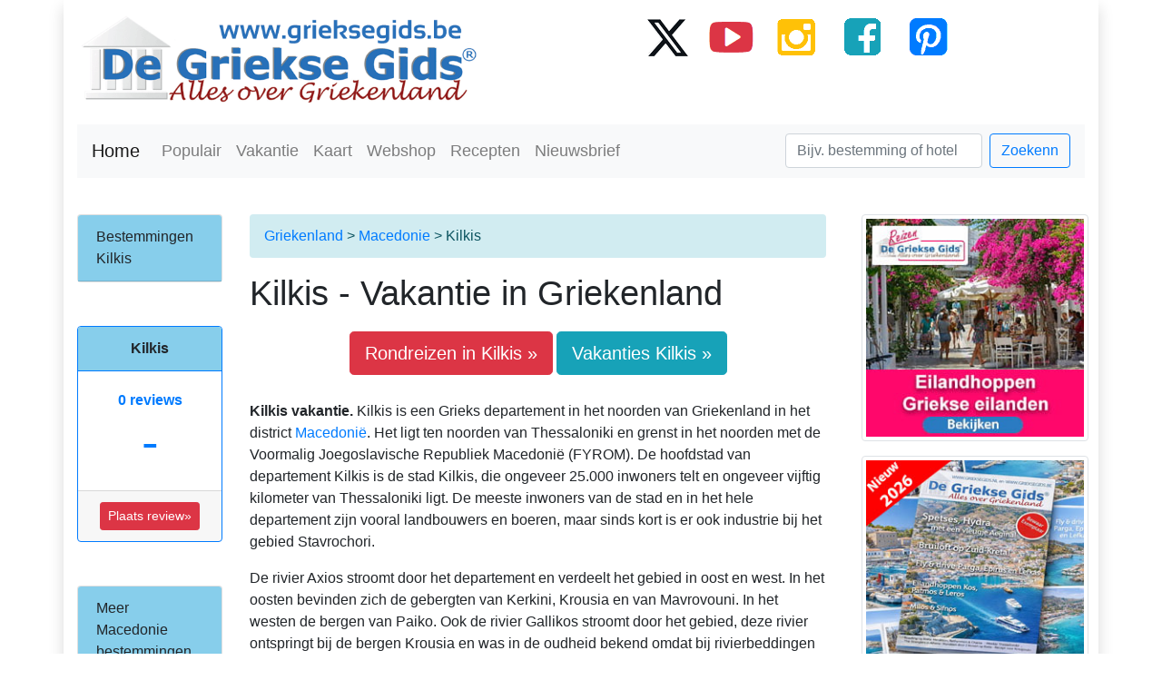

--- FILE ---
content_type: text/html; charset=UTF-8
request_url: https://www.grieksegids.be/macedonie/kilkis.php
body_size: 9049
content:
<!DOCTYPE html>
<html lang="nl-BE">
<head>
<script defer data-domain="grieksegids.be" src="https://plausible.io/js/script.file-downloads.hash.outbound-links.pageview-props.revenue.tagged-events.js"></script>
<script>window.plausible = window.plausible || function() { (window.plausible.q = window.plausible.q || []).push(arguments) }</script>
<base href="https://www.grieksegids.be/" /> 
<meta name="viewport" content="width=device-width, initial-scale=1.0">
<meta charset="utf-8" /> 
<link rel="preload" href="https://www.grieksegids.nl/css/bootstrap-grieksegids-mini.css">	
<title>Kilkis | Informatie, tips, vakanties</title>
<meta name="description" content="Kilkis vakantie. Informatie over regio Kilkis. Met o.a. tips,  bezienswaardigheden, bestemmingen, foto's, video's en het weer."/>
<meta name="keywords" content="reizen, Kilkis vakantie, griekse, vakantie, griekenland, eiland, informatie, bezienswaardigheden, tips, stranden, Macedonie "/>
<meta name="language" content="nl-BE"/>
<link rel="alternate" hreflang="nl-BE" href="https://www.grieksegids.be/macedonie/kilkis.php" />	
<link rel="alternate" hreflang="nl-NL" href="https://www.grieksegids.nl/macedonie/kilkis.php" />
<meta name="robots" content="all"/>
<meta property="og:url"  content="https://www.grieksegids.be/macedonie/kilkis.php" />
<meta property="og:type" content="article" />
<meta property="og:site_name" content="De Griekse Gids - Alles over Griekenland" />	  
<meta property="og:title"  content="Kilkis | Vakanties, info en tips" />
<meta property="og:description"  content="Uitgebreide informatie over Kilkis. Veel tips, bestemmingen, bezienswaardigheden, vakantie." />
<meta property="og:locale" content="" />	  	  
<meta property="og:image" content="" />
<meta property="og:image:alt" content="Foto van Kilkis" />  
 <link rel="stylesheet" href="https://www.grieksegids.nl/css/bootstrap-grieksegids-mini.css">
<link rel="icon" href="favicon.ico">
<link rel="apple-touch-icon" href="apple-touch-icon.png" />	
</head>

<body>
<div class="container small shadow"> 
<div class="row">
            <div class="col-lg-5 col-md-12 col-sm-12 col-xs-12 text-center mt-3"> <a href="https://www.grieksegids.be/"><img data-src="https://www.grieksegids.be/img/grieksegids-logo.png" class="img-fluid lazy" alt="Griekenland - De Griekse Gids"></a>
            </div>
            <div class="col-lg-7 col-md-12 d-lg-block text-center mt-3"><a href="https://twitter.com/degrieksegids" title="Twitter Griekse Gids" target="_blank"><img data-src="https://www.grieksegids.nl/social-media/twitter-grieksegids.png" class="lazy" width="56" height="51" alt="Twitter Griekse Gids"/></a>&nbsp;&nbsp;&nbsp;&nbsp;<a href="https://www.youtube.com/user/DeGriekseGids" title="YouTube Griekse Gids" target="_blank"><img data-src="https://www.grieksegids.nl/social-media/youtube-grieksegids.png" class="lazy" width="56" height="51" alt="Youtube Griekse Gids"/></a>&nbsp;&nbsp;&nbsp;&nbsp;<a href="https://www.instagram.com/grieksegids/" title="Instagram Griekse Gids" target="_blank"><img data-src="https://www.grieksegids.nl/social-media/instagram-grieksegids.png" class="lazy" width="56" height="51" alt="Instagram Griekse Gids"/></a>&nbsp;&nbsp;&nbsp;&nbsp;<a href="https://www.facebook.com/degrieksegids" title="Facebook Griekse Gids" target="_blank"><img data-src="https://www.grieksegids.nl/social-media/facebook-grieksegids.png" class="lazy" width="56" height="51" alt="Facebook Griekse Gids"/></a>&nbsp;&nbsp;&nbsp;&nbsp;<a href="https://www.pinterest.com/grieksegids/" title="Pinterest Griekse Gids" target="_blank"><img data-src="https://www.grieksegids.nl/social-media/pinterest-grieksegids.png" class="lazy" width="56" height="51" alt="Pinterest Griekse Gids"/></a></div>
</div>
<div class="row">&nbsp;</div>   
<nav class="navbar navbar-expand-lg navbar-light bg-light">
<a class="navbar-brand" href="https://www.grieksegids.nl/" alt="Griekenland vakantie" title="Griekenland">Home</a>
<button class="navbar-toggler navbar-toggler-right" type="button" data-toggle="collapse" data-target="#navb">
<span class="navbar-toggler-icon"></span>
</button>
<div class="collapse navbar-collapse" id="navb">
<ul class="navbar-nav mr-auto">
<li class="nav-item">
<a class="nav-link" href="https://www.grieksegids.nl/griekenland-bestemmingen.php" alt="Populaire Griekenland bestemmingen" title="Populaire Griekse bestemmingen">Populair</a>
</li>  
<li class="nav-item">
<a class="nav-link" href="https://www.grieksegids.nl/vakanties/griekenland-vakanties.php" alt="Vakantie Griekenland" title="Vakanties in Griekenland">Vakantie</a>
</li>
<li class="nav-item">
<a class="nav-link" href="https://www.grieksegids.nl/kaart-griekenland.php" alt="Kaart Griekenland" title="De kaart van Griekenland">Kaart</a>
</li>	
<li class="nav-item">
<a href="https://tomagazaki.nl/" title="Griekse producten" target="_blank" class="nav-link" alt="Griekse winkel - To Magazaki">Webshop</a>
</li>
<li class="nav-item">
<a class="nav-link" href="https://www.grieksegids.nl/gerechten/grieksegerechten.php" alt="Griekse recepten - gerechten" title="Griekse recepten">Recepten</a>
</li>	
<li class="nav-item text-danger">
<a class="nav-link" href="https://www.grieksegids.nl/nieuwsbrief/" alt="Griekenland Nieuwsbrief" title="Nieuwsbrief Griekse Gids">Nieuwsbrief</a>
</li>	
</ul>
<form class="form-inline my-2 my-lg-0" action="https://www.grieksegids.nl/zoeken.php">
<input name="zoekterm" class="form-control mr-sm-2" type="text" placeholder="Bijv. bestemming of hotel">
<button class="btn btn-outline-primary my-2 my-sm-0" type="submit">Zoekenn</button>
</form>
</div>
</nav>&nbsp;              
<div class="row">
<div class="col-lg-7 order-lg-3">
<div class="breadcrumb alert-info mt-3"><a href="https://www.grieksegids.be/">Griekenland</a>&nbsp;&gt;&nbsp;<a href="https://www.grieksegids.be/macedonie/">Macedonie</a>&nbsp;&gt;&nbsp;Kilkis</div>

<h1>Kilkis - Vakantie in Griekenland</h1>
  
       
<div class="btn-block text-center">
 
<a href="https://www.grieksegidsreizen.nl/griekenland/vakantie/kilkis" title="Kilkis" class="btn btn-danger btn-lg mb-1">Rondreizen in Kilkis  &raquo;</a>

          
<a href="https://www.grieksegids.be/griekenland-vakantie/kilkis" title="Kilkis vakanties" class="btn btn-info btn-lg mb-1">Vakanties Kilkis  &raquo;</a>
</div>
    
<br>
<p><strong>Kilkis vakantie.</strong> Kilkis is een Grieks departement in het noorden van Griekenland in het district <a href="macedonie/">Macedoni&euml;</a>. Het ligt ten noorden van Thessaloniki en grenst in het noorden met de Voormalig Joegoslavische Republiek Macedoni&euml; (FYROM). De hoofdstad van departement Kilkis is de stad Kilkis, die ongeveer 25.000 inwoners telt en ongeveer vijftig kilometer van Thessaloniki ligt. De meeste inwoners van de stad en in het hele departement zijn vooral landbouwers en boeren, maar sinds kort is er ook industrie bij het gebied Stavrochori.</p>

<p>De rivier Axios stroomt door het departement&nbsp;en verdeelt het gebied in oost en west. In het oosten bevinden zich de gebergten van Kerkini, Krousia en van Mavrovouni. In het westen de bergen van Paiko. Ook de rivier Gallikos stroomt door het gebied, deze rivier ontspringt bij de bergen Krousia en was in de oudheid bekend omdat bij rivierbeddingen goud gevonden&nbsp;werd. Tussen de bergen ligt de grote vruchtbare vlakte van Kilkis waar vooral graan, katoen en tabak geteeld wordt.<br />
<br />
De stad Kilkis is rond de heuvel van Agios Georgios gebouwd. Op de top van de heuvel bevindt zich de Post-Byzantijnse kerk van Agios Georgios die in 1832 is gebouwd. In de kerk zijn zeldzame muurschilderingen en beschilderde plafonds te zien. Op de heuvel van Agios Georgios bevindt zich ook een amfitheater, een oorlogsmonument en het oorlogsmuseum van de vrijheidsstrijd van 1913. Onderaan&nbsp;de heuvel is het archeologisch museum. Op&nbsp;deze heuvel bevindt zich ook de grot van Agios Georgios, een van de meest bijzondere grotten van Griekenland, een grot die 1000 vierkante meter groot is. In de grotten zijn fossielen en botten gevonden van allerlei dieren, zoals hyena&rsquo;s, paarden en herten. De natuur rond de stad is erg mooi en vanaf de heuvel heb je een uitstekend uitzicht over de stad en over de hele vlakte tot aan de bergen.<br />
<br />
Ongeveer 45 kilometer ten westen van Kilkis ligt Goumenissa, een pittoresk stadje aan de voet van het Paiko-gebergte. Goumenissa staat niet alleen bekend om de mooie steegjes en traditionele huizen maar ook om de productie van goede wijnen en de fameuze &lsquo;tsipouro&rsquo; (jenever). In dit gebied worden ook lekkere appelen en kersen geteeld. &nbsp;Zes kilometer verder ligt het dorp Evropos waar archeologische opgravingen te zien zijn. Hier is de enige Macedonische &lsquo;Kouros&rsquo; gevonden, dit beeld staat tegenwoordig in het Archeologisch museum van Kilkis waar je het kan bezichtigen.</p>
<!-- Foto's van regio indien beschikbaar-->            
  <p>
      <h2>Foto's Kilkis - Kilkis in beeld</h2>
      <div class="col-xl-12 col-lg-12 p-0 text-center">
                 
                                    <a class="fancybox" href="https://www.grieksegids.nl/fotos/centraal-macedonie/kilkis/groot/kilkis-macedonie-griekenland-008.jpg" data-fancybox-group="gallery" title="Kilkis Centrum | Kilkis Macedonie | Griekenland 8 - Foto van De Griekse Gids"><img data-src="https://www.grieksegids.nl/fotos/centraal-macedonie/kilkis/klein/kilkis-macedonie-griekenland-008.jpg" class="img-fluid lazy fotoid" alt="Kilkis Centrum | Kilkis Macedonie | Griekenland 8 - Foto van De Griekse Gids" width="115" height="80"/></a>
                                      <a class="fancybox" href="https://www.grieksegids.nl/fotos/centraal-macedonie/kilkis/groot/kilkis-macedonie-griekenland-020.jpg" data-fancybox-group="gallery" title="Uitzicht over de stad Kilkis vanaf de Agios Georgios heuvel | Macedonie 8 - Foto van De Griekse Gids"><img data-src="https://www.grieksegids.nl/fotos/centraal-macedonie/kilkis/klein/kilkis-macedonie-griekenland-020.jpg" class="img-fluid lazy fotoid" alt="Uitzicht over de stad Kilkis vanaf de Agios Georgios heuvel | Macedonie 8 - Foto van De Griekse Gids" width="115" height="80"/></a>
                                      <a class="fancybox" href="https://www.grieksegids.nl/fotos/centraal-macedonie/kilkis/groot/kilkis-macedonie-griekenland-005.jpg" data-fancybox-group="gallery" title="Kilkis Centrum | Kilkis Macedonie | Griekenland 5 - Foto van De Griekse Gids"><img data-src="https://www.grieksegids.nl/fotos/centraal-macedonie/kilkis/klein/kilkis-macedonie-griekenland-005.jpg" class="img-fluid lazy fotoid" alt="Kilkis Centrum | Kilkis Macedonie | Griekenland 5 - Foto van De Griekse Gids" width="115" height="80"/></a>
                                      <a class="fancybox" href="https://www.grieksegids.nl/fotos/centraal-macedonie/kilkis/groot/kilkis-macedonie-griekenland-021.jpg" data-fancybox-group="gallery" title="Uitzicht over de stad Kilkis vanaf de Agios Georgios heuvel | Macedonie 9 - Foto van De Griekse Gids"><img data-src="https://www.grieksegids.nl/fotos/centraal-macedonie/kilkis/klein/kilkis-macedonie-griekenland-021.jpg" class="img-fluid lazy fotoid" alt="Uitzicht over de stad Kilkis vanaf de Agios Georgios heuvel | Macedonie 9 - Foto van De Griekse Gids" width="115" height="80"/></a>
                                      <a class="fancybox" href="https://www.grieksegids.nl/fotos/centraal-macedonie/kilkis/groot/kilkis-macedonie-griekenland-010.jpg" data-fancybox-group="gallery" title="Grotten Agios Georgios | Kilkis Macedonie | Griekenland 1 - Foto van De Griekse Gids"><img data-src="https://www.grieksegids.nl/fotos/centraal-macedonie/kilkis/klein/kilkis-macedonie-griekenland-010.jpg" class="img-fluid lazy fotoid" alt="Grotten Agios Georgios | Kilkis Macedonie | Griekenland 1 - Foto van De Griekse Gids" width="115" height="80"/></a>
                                      <a class="fancybox" href="https://www.grieksegids.nl/fotos/centraal-macedonie/kilkis/groot/kilkis-macedonie-griekenland-013.jpg" data-fancybox-group="gallery" title="Uitzicht over de stad Kilkis vanaf de Agios Georgios heuvel | Macedonie 1 - Foto van De Griekse Gids"><img data-src="https://www.grieksegids.nl/fotos/centraal-macedonie/kilkis/klein/kilkis-macedonie-griekenland-013.jpg" class="img-fluid lazy fotoid" alt="Uitzicht over de stad Kilkis vanaf de Agios Georgios heuvel | Macedonie 1 - Foto van De Griekse Gids" width="115" height="80"/></a>
                                      <a class="fancybox" href="https://www.grieksegids.nl/fotos/centraal-macedonie/kilkis/groot/kilkis-macedonie-griekenland-006.jpg" data-fancybox-group="gallery" title="Kilkis Centrum | Kilkis Macedonie | Griekenland 6 - Foto van De Griekse Gids"><img data-src="https://www.grieksegids.nl/fotos/centraal-macedonie/kilkis/klein/kilkis-macedonie-griekenland-006.jpg" class="img-fluid lazy fotoid" alt="Kilkis Centrum | Kilkis Macedonie | Griekenland 6 - Foto van De Griekse Gids" width="115" height="80"/></a>
                                      <a class="fancybox" href="https://www.grieksegids.nl/fotos/centraal-macedonie/kilkis/groot/kilkis-macedonie-griekenland-016.jpg" data-fancybox-group="gallery" title="Uitzicht over de stad Kilkis vanaf de Agios Georgios heuvel | Macedonie 4 - Foto van De Griekse Gids"><img data-src="https://www.grieksegids.nl/fotos/centraal-macedonie/kilkis/klein/kilkis-macedonie-griekenland-016.jpg" class="img-fluid lazy fotoid" alt="Uitzicht over de stad Kilkis vanaf de Agios Georgios heuvel | Macedonie 4 - Foto van De Griekse Gids" width="115" height="80"/></a>
                                      <a class="fancybox" href="https://www.grieksegids.nl/fotos/centraal-macedonie/kilkis/groot/kilkis-macedonie-griekenland-017.jpg" data-fancybox-group="gallery" title="Uitzicht over de stad Kilkis vanaf de Agios Georgios heuvel | Macedonie 5 - Foto van De Griekse Gids"><img data-src="https://www.grieksegids.nl/fotos/centraal-macedonie/kilkis/klein/kilkis-macedonie-griekenland-017.jpg" class="img-fluid lazy fotoid" alt="Uitzicht over de stad Kilkis vanaf de Agios Georgios heuvel | Macedonie 5 - Foto van De Griekse Gids" width="115" height="80"/></a>
                                      <a class="fancybox" href="https://www.grieksegids.nl/fotos/centraal-macedonie/kilkis/groot/kilkis-macedonie-griekenland-011.jpg" data-fancybox-group="gallery" title="Kerk Agios Georgios | Kilkis Macedonie | Griekenland 2 - Foto van De Griekse Gids"><img data-src="https://www.grieksegids.nl/fotos/centraal-macedonie/kilkis/klein/kilkis-macedonie-griekenland-011.jpg" class="img-fluid lazy fotoid" alt="Kerk Agios Georgios | Kilkis Macedonie | Griekenland 2 - Foto van De Griekse Gids" width="115" height="80"/></a>
                                      <a class="fancybox" href="https://www.grieksegids.nl/fotos/centraal-macedonie/kilkis/groot/kilkis-macedonie-griekenland-004.jpg" data-fancybox-group="gallery" title="Kilkis Centrum | Kilkis Macedonie | Griekenland 4 - Foto van De Griekse Gids"><img data-src="https://www.grieksegids.nl/fotos/centraal-macedonie/kilkis/klein/kilkis-macedonie-griekenland-004.jpg" class="img-fluid lazy fotoid" alt="Kilkis Centrum | Kilkis Macedonie | Griekenland 4 - Foto van De Griekse Gids" width="115" height="80"/></a>
                                      <a class="fancybox" href="https://www.grieksegids.nl/fotos/centraal-macedonie/kilkis/groot/kilkis-macedonie-griekenland-019.jpg" data-fancybox-group="gallery" title="Uitzicht over de stad Kilkis vanaf de Agios Georgios heuvel | Macedonie 7 - Foto van De Griekse Gids"><img data-src="https://www.grieksegids.nl/fotos/centraal-macedonie/kilkis/klein/kilkis-macedonie-griekenland-019.jpg" class="img-fluid lazy fotoid" alt="Uitzicht over de stad Kilkis vanaf de Agios Georgios heuvel | Macedonie 7 - Foto van De Griekse Gids" width="115" height="80"/></a>
                    
 <br>
<a class="btn btn-lg btn-danger btn-sm mt-2" href="https://www.grieksegids.be/fotos-regios/kilkis.php">
           Foto's van  Kilkis&raquo;</a><br>
           <br>
    </div> 
 <!-- Tot hier foto's van regio indien beschikbaar-->   


 <!-- Foto's van gebied indien foto's van regio niet beschikbaar-->
 <!-- Tot hier foto's van gebied indien foto's van regio niet beschikbaar-->                                          
<h2>Kilkis informatie</h2>

<p>In Palio Gynekokastro, dat vijftien kilometer ten noordwesten van Kilkis ligt, zijn de ru&iuml;nes te zien van een kasteel dat in de Byzantijnse periode (1328) is gebouwd door Keizer Andronikos III, op de top van een heuvel op 200 meter hoogte. Dit kasteel fungeerde als uitkijkpost over de rivieren Axios en Gallikos.<br />
<br />
In het noorden van het departement en aan de grens met FYROM, ligt het meer van Doirani met zijn prachtige landschap.&nbsp;Het meer dat 43 vierkante kilometer groot is, ligt voor het grootste deel in de Voormalige Joegoslavische Republiek Macedoni&euml;. In de zomer zoeken allerlei mensen uit de streek hier verkoeling, men mag immers in dit meer zwemmen. &nbsp;Aan het meer zijn diverse zandstranden. Bij het meer zijn verschillende kleine idyllische dorpen. Zo zijn er in het dorp Doirani veel vistaverna&#39;s te vinden, waar je lekker karper, forel, aal, baars en kreeft kan proeven.<br />
<br />
In het westen van het departement, bij het Paikos-gebergte, dat een hoogte van 1500 meter heeft, zijn dichtbegroeide&nbsp;hellingen, stromend water en kleine pittoreske dorpen zoals de dorpen Griva, Livadia en Kastaneri.<br />
<br />
In het noordwesten van Kilkis, op 520 meter hoogte op de berg Paiko,&nbsp;ligt het dorp Skra dat bekend staat om een slag die hier tijdens de 1e Wereldoorlog heeft plaatsgevonden en gewonnen is door de Grieken (tegen de Bulgaren). Ongeveer 15.000 Griekse soldaten namen hieraan deel. In Skra is een oorlogsmonument ter ere van de 605 Griekse gevallenen van Skra.<br />
&nbsp;</p>

<h2>Bezienswaardigheden en tips Kilkis</h2>

<p>Archeologisch museum Kilkis, naast het oude departementsgebouw.<br />
Oorlogsmuseum Kilkis, op de heuvel van Agios Georgios.<br />
De twee-verdiepingen grot op de heuvel van Agios Georgios. De grot is meer dan 1000 meter lang. Langs de&nbsp;gehele lengte zie je&nbsp;een overvloed aan&nbsp;stalagtieten en stalagmieten.<br />
Je kunt vissen in het Doiranimeer en in de Axios rivier.</p>

<ul>
	<li><strong>Kavala</strong>: de wijk Panagia met traditionele huisjes en geplaveide straatjes en steegjes.</li>
</ul>

<ul>
	<li><strong>Eleftheroupolis</strong>: Dit klein stadje ligt aan het voet van het Pangeon-gebergte op 16 kilometer ten zuidwesten van Kavala. Bezoek hier de oude goudmijnen.</li>
</ul>

<ul>
	<li><strong>Nea Peramos</strong>: Dit is een van de meest toeristische oorden van de regio. Het ligt 18 kilometer ten zuidwesten van Kavala en is oorspronkelijk gebouwd door Griekse vluchtelingen uit Klein Azi&euml;.</li>
</ul>

<ul>
	<li><strong>Filipoi</strong>: De historische stad Filipoi op 17 kilometer ten noordoosten van Kavala. Bezoek bij het dorp Krinides het Oude theater (capaciteit 8000 mensen) en het archeologisch museum.</li>
</ul>

<ul>
	<li><strong>Chrisoupolis</strong>: aan de oevers van de Nestos rivier, 31 kilometer van Kavala. De bosomgeving is hier schitterend.</li>
</ul>

<ul>
	<li><strong>Keramoti: </strong>De prachtige stranden van Keramoti (44 kilometer ten zuidoosten van Kavala).</li>
</ul>

<ul>
	<li><strong>Nea Iraklitsa</strong>: Indien je&nbsp;van avontuur houdt, hier kunt je&nbsp;de rode rotsen beklimmen.</li>
</ul>

<h2>Verbindingen Kilkis.</h2>

<p>Naar het internationale vliegveld van Thessaloniki, op 60 kilometer van de stad Kilkis, zijn er dagelijkse vluchten vanuit Athene (30 minuten vliegen). Ook zijn er directe vluchten vanuit diverse Europese steden.</p>
	
	
<!--Hier begint het acco deel-->
  
<!--Hier begint het Vakanties regio deel-->
  <div class="alert alert-danger" role="alert">  
    <div class="row text-center" >
 <h2 class="text-md-center">Vakanties  Macedonie</h2>
      <hr>
    </div>
    <div class="row">
      <div align="center">  
      </div>
      
          </div>
          <div align="center">
        <a href="https://www.grieksegids.be/vakanties/regio-griekenland3.php?REGIO=Macedonie" class="btn btn-danger buttonfrontroodbreed text-left">Macedonie: 0 vakanties</a>
      </div>
  </div>
                
 
	
	
 <h2>Gemiddelde temperaturen  Kilkis</h2>
<div class="text-center">
<span class="btn btn-danger klimaat_button">Januari<br>6.8&deg;C</span>
<span class="btn btn-warning klimaat_button">Februari<br>7.2&deg;C</span>
<span class="btn btn-success klimaat_button">Maart<br>9.3&deg;C</span>
<span class="btn btn-info klimaat_button">April<br>13.4&deg;C</span>
<span class="btn btn-warning klimaat_button">Mei<br>17.7&deg;C</span>
<span class="btn btn-danger klimaat_button">Juni<br>23.0&deg;C</span>
<span class="btn btn-info klimaat_button">Juli<br>26.5&deg;C</span>
<span class="btn btn-success klimaat_button">Augustus<br>26.3&deg;C</span>
<span class="btn btn-info klimaat_button">September<br>22.4&deg;C</span>
<span class="btn btn-warning klimaat_button">Oktober<br>17.2&deg;C</span>
<span class="btn btn-danger klimaat_button">November<br>11.4&deg;C</span>
<span class="btn btn-primary klimaat_button">December<br>8.0&deg;C</span>
<br><br></div>
                  
<h2>Waar ligt Kilkis?</h2>
<br />
<img data-src="https://www.grieksegids.nl/kaart/regios/kilkis.png" class="img-fluid lazy" title="Waar ligt Kilkis" alt="Waar ligt Kilkis"/><noscript><img src="https://www.grieksegids.nl/kaart/regios/kilkis.png" class="img-fluid" alt="Waar ligt Kilkis"/></noscript>
<div class="copyred" align="center"> <em>De kaart / landkaart van Kilkis</em></div>
<br>
 <div class="text-center">
<iframe src="https://www.facebook.com/plugins/like.php?href=https://www.grieksegids.nl/macedonie/kilkis.php&width=450&layout=standard&action=like&size=large&show_faces=false&share=true&height=35" width="450" height="35" style="border:none;overflow:hidden" scrolling="no" frameborder="0" allowTransparency="true"></iframe>
</div>   
</div>          
<div class="col-lg-2 order-lg-2 mt-3 ">
<div class="d-none d-lg-block">
</div> 
<div class="card mb-5">
<div class="card-header">Bestemmingen Kilkis</div>
<ul class="list-group list-group-flush">
 
</ul>
</div> 

<div class="card border-primary mb-5">
<div class="card-header border-primary text-center"><strong>Kilkis</strong></div>
<div class="card-body text-primary">
<div class="text-center"><strong>0 reviews</strong><br>
<span class="display-4">-</span><br>
</div>
  </div>
  <div class="card-footer text-secondary text-center"><a href="https://www.grieksegids.be/reviews-vakantieregios/kilkis" class="btn btn-danger btn-sm" role="button">
             Plaats review&raquo;</a></div>
</div>     
<div class="card mb-5">
<div class="card-header">Meer Macedonie bestemmingen</div>
<ul class="list-group list-group-flush">
<a href="https://www.grieksegids.be/macedonie/chalkidiki.php" title="Chalkidiki" class="list-group-item">Chalkidiki</a>
    <a href="https://www.grieksegids.be/macedonie/drama.php" title="Drama" class="list-group-item">Drama</a>
    <a href="https://www.grieksegids.be/macedonie/florina.php" title="Florina" class="list-group-item">Florina</a>
    <a href="https://www.grieksegids.be/macedonie/grevena.php" title="Grevena" class="list-group-item">Grevena</a>
    <a href="https://www.grieksegids.be/macedonie/imathia.php" title="Imathia" class="list-group-item">Imathia</a>
    <a href="https://www.grieksegids.be/macedonie/kastoria.php" title="Kastoria" class="list-group-item">Kastoria</a>
    <a href="https://www.grieksegids.be/macedonie/kavala.php" title="Kavala" class="list-group-item">Kavala</a>
    <a href="https://www.grieksegids.be/macedonie/kilkis.php" title="Kilkis" class="list-group-item">Kilkis</a>
    <a href="https://www.grieksegids.be/macedonie/kozani.php" title="Kozani" class="list-group-item">Kozani</a>
    <a href="https://www.grieksegids.be/macedonie/pella.php" title="Pella" class="list-group-item">Pella</a>
    <a href="https://www.grieksegids.be/macedonie/pieria.php" title="Pieria" class="list-group-item">Pieria</a>
    <a href="https://www.grieksegids.be/macedonie/serres.php" title="Serres" class="list-group-item">Serres</a>
    <a href="https://www.grieksegids.be/thassos/" title="Thassos" class="list-group-item">Thassos</a>
    <a href="https://www.grieksegids.be/macedonie/thessaloniki.php" title="Thessaloniki" class="list-group-item">Thessaloniki</a>
     
</ul>
</div>   
            <div class="col-12 text-center">
                  <a href="https://www.grieksegids.nl/nieuwsbrief/"><img data-src="https://www.grieksegids.nl/images/front/griekenland-nieuwsbrief.jpg" class="img-thumbnail mb-3 lazy" alt="Nieuwsbrief Griekenland" width="198" height="155" title="Nieuwsbrief Griekse Gids"/></a>
                   <a href="https://www.grieksegids.be/kaart-griekenland.php"><img data-src="https://www.grieksegids.nl/images/front/griekenland-interactieve-kaart.jpg" class="img-thumbnail mb-3 lazy" alt="De interactieve kaart van Griekenland" width="198" height="155" title="Digitale kaart Griekenland"/></a>
                  <a href="https://tomagazaki.nl/product/griekse-gids-glossy-18-zomer-2026/"><img data-src="https://www.grieksegids.nl/images/front/griekenland-glossy.jpg" class="img-thumbnail  mb-3 lazy" alt="Griekenland tijdschrift magazine" width="198" height="155" title="Griekse Gids Glossy"/></a>
             </div>
              </div>
<div class="col-xl-3 col-lg-3 order-last text-center p-3 d-none d-lg-block sticky-sidebar"> 
<a href="https://www.grieksegidsreizen.nl/" target="_blank"><img width="250" height="250" data-src="https://www.grieksegids.nl/banners-griekenland/grieksegidsreizen/eilandhoppen-griekse-eilanden.jpg" alt="Griekse Gids Reizen" class="lazy img-thumbnail img-fluid mb-md-3 mb-sm-3 mx-2" title="Eilandhoppen Griekenland"></a>
<a href="https://tomagazaki.nl/product/griekse-gids-glossy-18-zomer-2026/" target="_blank"><img width="250" height="250" data-src="https://www.grieksegids.be/banners-griekenland/griekse-gids-glossy/grieksegids-glossy-2026.jpg" alt="Griekse Gids Glossy zomer 2026" class="lazy img-thumbnail img-fluid mb-md-3 mb-sm-3 mx-2" title="Griekse Gids Glossy NR 18"></a>
<a href="https://tomagazaki.nl/" target="_blank"><img width="250" height="250" data-src="https://www.grieksegids.nl/banners-griekenland/tomagazaki/tomagazaki-banner-2.jpg" alt="Griekse webshop to Magazaki" class="lazy img-thumbnail img-fluid mb-md-3 mb-sm-3 mx-2" title="Griekse winkel to Magazaki"></a>
<a href="https://www.sunweb.nl/vakantie/reizen?tt=1271_12_9707_grieksegids-banner&r=%2Fvakantie%2Fzoeken%3FCountry%3D16" target="_blank" rel="sponsored nofollow" ><img width="250" height="250" data-src="https://www.grieksegids.nl/banners-griekenland/sunweb/griekenland2-250x250.jpg" alt="Sunweb" class="lazy img-thumbnail img-fluid mb-md-3 mb-sm-3 mx-2" title="Sunweb"></a>
<a href="https://www.tomagazaki.nl/" target="_blank"><img width="250" height="250" data-src="https://www.grieksegids.nl/banners-griekenland/tomagazaki/tomagazaki-banner.jpg" alt="De Griekse winkel to Magazaki" class="lazy img-thumbnail img-fluid mb-md-3 mb-sm-3 mx-2" title="To magazaki, het Griekse winkeltje"></a>
 <a href="https://www.grieksegidsreizen.nl/griekenland/trips/fly-drive-agiagalini-matala-kreta/" target="_blank" rel="nofollow" ><img data-src="https://www.grieksegids.be/banners-griekenland/grieksegidsreizen/fly-drive-zuid-kreta.jpg" alt="Griekse Gids Reizen Fly Drive Zuid Kreta" class="lazy img-thumbnail img-fluid mb-md-3 mb-sm-3 mx-2" title="Fly drive Matala Agia Galini"></a>
<a href="https://www.sunweb.be/nl/vakantie/reizen?tt=1393_12_71259_grieksegids&r=%2Fnl%2Fvakantie%2Fgriekenland" target="_blank" rel="sponsored nofollow"><img data-src="https://ti.tradetracker.net/?c=1393&amp;m=1964139&amp;a=71259&amp;r=&amp;t=html" class="lazy img-thumbnail img-fluid mb-md-3 mb-sm-3 mx-2" width="250" height="250" border="0" alt="Griekenland Sunweb" /></a>;
</div>
</div>
<div class="col-12 text-center">
 <div class="row footer-gg text-left"> 

    <div class="col-md-3 col-sm-3 col-xs-6 kolomfooter">
         <div>GRIEKSE GIDS REIZEN</div>
         <div><a href="https://www.grieksegidsreizen.nl/" title="Griekenland reizen en vakanties">Voor de échte Griekenlandliefhebber</a></div>
                 
          <div>&nbsp;</div>  
       
        <div>POPULAIRE EILANDEN</div>
        <div><a href="https://www.grieksegids.be/corfu/" title="Corfu vakantie en informatie">Eiland Corfu</a></div>   
         <div><a href="https://www.grieksegids.be/dodecanese/karpathos.php" title="Karpathos vakantie en informatie">Eiland Karpathos</a></div> 			
        <div><a href="https://www.grieksegids.be/kefalonia/" title="Kefalonia vakantie en informatie">Eiland Kefalonia</a></div>     
         <div><a href="https://www.grieksegids.be/dodecanese/kos.php" title="Kos vakantie en informatie">Eiland Kos</a></div>	
         <div><a href="https://www.grieksegids.be/kreta/" title="Kreta vakantie en informatie">Eiland Kreta</a></div>
        <div><a href="https://www.grieksegids.be/lefkas/" title="Lefkas vakantie en informatie">Eiland Lefkas</a></div> 
        <div><a href="https://www.grieksegids.be/cycladen/mykonos.php" title="Mykonos vakantie en informatie">Eiland Mykonos</a></div> 
        <div><a href="https://www.grieksegids.be/cycladen/naxos.php" title="Naxos vakantie en informatie">Eiland Naxos</a></div> 
        <div><a href="https://www.grieksegids.be/cycladen/paros.php" title="Paros vakantie en informatie">Eiland Paros</a></div>     
         <div><a href="https://www.grieksegids.be/dodecanese/rhodos.php" title="Rhodos vakantie en informatie">Eiland Rhodos</a></div>
         <div><a href="https://www.grieksegids.be/samos/" title="Samos vakantie en informatie">Eiland Samos</a></div>
        <div><a href="https://www.grieksegids.be/cycladen/santorini.php" title="Paros vakantie en informatie">Eiland Santorini</a></div>
         <div><a href="https://www.grieksegids.be/sporaden/skiathos.php" title="Skiathos vakantie en informatie">Eiland Skiathos</a></div>         
         <div><a href="https://www.grieksegids.be/zakynthos/" title="Zakynthos vakantie en informatie">Eiland Zakynthos</a></div>                   
          <div>&nbsp;</div>   
         
         <div>REGIO'S</div>
         <div><a href="https://www.grieksegids.be/peloponnesos/" title="Peloponessos vakantie en informatie">Peloponnesos</a></div>       
         <div><a href="https://www.grieksegids.be/macedonie/" title="Macedoni&euml; vakantie en informatie">Macedoni&euml;</a></div>    
         <div><a href="https://www.grieksegids.be/epirus/" title="Epirus vakantie en informatie">Epirus</a></div>
         <div><a href="https://www.grieksegids.be/thracie/" title="Thraci&euml; vakantie en informatie">Thraci&euml;</a></div>   
         <div><a href="https://www.grieksegids.be/cycladen/" title="Cycladen vakantie en informatie">Cycladen</a></div>
         <div><a href="https://www.grieksegids.be/dodecanese/" title="Dodecanese vakantie en informatie">Dodecanese</a></div>
         <div><a href="https://www.grieksegids.be/ionische-eilanden/" title="Ionische eilanden">Ionische eilanden</a></div>
         <div><a href="https://www.grieksegids.be/sporaden/" title="Sporaden vakantie en informatie">Sporaden</a></div>
    
         <div>&nbsp;</div>        

     </div>
    
    <div class="col-md-3 col-sm-3 hidden-xs kolomfooter">
         <div>
      BIJZONDERE EILANDEN</div>
         <div><a href="https://www.grieksegids.be/saronische-eilanden/aegina.php" title="Aegina vakantie en informatie">Eiland Aegina</a></div> 
          <div><a href="https://www.grieksegids.be/sporaden/alonissos.php" title="Alonissos vakantie en informatie">Eiland Alonissos</a></div>          
         <div><a href="https://www.grieksegids.be/cycladen/amorgos.php" title="Amorgos vakantie en informatie">Eiland Amorgos</a></div>      
        <div><a href="https://www.grieksegids.be/cycladen/andros.php" title="Andros vakantie en informatie">Eiland Andros</a></div>     
        <div><a href="https://www.grieksegids.be/saronische-eilanden/agkistri.php" title="Angistri vakantie en informatie">Eiland Angistri</a></div>       
        <div><a href="https://www.grieksegids.be/dodecanese/chalki.php" title="Chalki vakantie en informatie">Eiland Chalki</a></div> 
        <div><a href="https://www.grieksegids.be/chios.php" title="Chios vakantie en informatie">Eiland Chios</a></div> 
        <div><a href="https://www.grieksegids.be/evia/" title="Evia vakantie en informatie">Eiland Evia</a></div>       
        <div><a href="https://www.grieksegids.be/cycladen/folegandros.php" title="Folegandros vakantie en informatie">Eiland Folegandros</a></div> 
        <div><a href="https://www.grieksegids.be/saronische-eilanden/hydra.php" title="Hydra vakantie en informatie">Eiland Hydra</a></div> 
        <div><a href="https://www.grieksegids.be/ikaria/" title="Ikaria vakantie en informatie">Eiland Ikaria</a></div>
        <div><a href="https://www.grieksegids.be/cycladen/ios.php" title="Ios vakantie en informatie">Eiland Ios</a></div>
        <div><a href="https://www.grieksegids.be/ithaki/" title="Ithaki vakantie en informatie">Eiland Ithaki</a></div> 
        <div><a href="https://www.grieksegids.be/dodecanese/kalymnos.php" title="Kalymnos vakantie en informatie">Eiland Kalymnos</a></div>        
        <div><a href="https://www.grieksegids.be/dodecanese/kastelorizo.php" title="Kastelorizo vakantie en informatie">Eiland Kastelorizo</a></div>       
         <div><a href="https://www.grieksegids.be/cycladen/kea.php" title="kea Tzia vakantie en informatie">Eiland Kea(Tzia)</a></div>        
        <div><a href="https://www.grieksegids.be/kythira/" title="Kythira vakantie en informatie">Eiland Kythira</a></div>         
        <div><a href="https://www.grieksegids.be/dodecanese/leros.php" title="Leros vakantie en informatie">Eiland Leros</a></div>       
        <div><a href="https://www.grieksegids.be/cycladen/milos.php" title="Milos vakantie en informatie">Eiland Milos</a></div>         
         <div><a href="https://www.grieksegids.be/dodecanese/patmos.php" title="Patmos vakantie en informatie">Eiland Patmos</a></div>
        <div><a href="https://www.grieksegids.be/saronische-eilanden/poros.php" title="Poros vakantie en informatie">Eiland Poros</a></div>          
         <div><a href="https://www.grieksegids.be/sporaden/skopelos.php" title="Skopelos vakantie en informatie">Eiland Skopelos</a></div>              
        <div><a href="https://www.grieksegids.be/dodecanese/symi.php" title="Symi vakantie en informatie">Eiland Symi</a></div>         
        <div><a href="https://www.grieksegids.be/cycladen/syros.php" title="Syros vakantie en informatie">Eiland Syros</a></div>           
		<div><a href="https://www.grieksegids.be/cycladen/tinos.php" title="Tinos vakantie en informatie">Eiland Tinos</a></div>         
         <div>&nbsp; </div>

     </div>
    
    <div class="col-md-3 col-sm-3 col-xs-6 kolomfooter">
          <div>POPULAIRE BESTEMMINGEN</div> 
         <div><a href="https://www.grieksegids.be/kreta/agiagalini.php" title="Cycladen vakantie en informatie">Agia Galini Kreta</a></div>
         <div><a href="https://www.grieksegids.be/kreta/agios-nikolaos.php" title="Agios Nikolaos vakantie en informatie">Agios Nikolaos Kreta</a></div>        
         <div><a href="https://www.grieksegids.be/athene/" title="City trip Athene">Athene</a></div>
        <div><a href="https://www.grieksegids.be/macedonie/afytos-chalkidiki.php" title="Afyros Chalkidiki">Athytos / Afytos</a></div>      
         <div><a href="https://www.grieksegids.be/macedonie/chalkidiki.php" title="Chalkidiki vakantie en informatie">Regio Chalkidiki</a></div>        
         <div><a href="https://www.grieksegids.be/kreta/chania.php" title="Chania vakantie en informatie">Regio Chania Kreta</a></div>
         <div><a href="https://www.grieksegids.be/kreta/chersonissos.php" title="Chersonissos vakantie en informatie">Chersonissos</a></div> 
         <div><a href="https://www.grieksegids.be/dodecanese/faliraki-rhodos.php" title="Faliraki Rhodos vakantie en informatie">Faliraki Rhodos</a></div>             
         <div><a href="https://www.grieksegids.be/cycladen/santorini-fira.php" title="Fira Santorini vakantie en informatie">Fira Santorini</a></div>
          <div><a href="https://www.grieksegids.be/cycladen/santorini-oia.php" title="Oia Santorini">Oia Santorini</a></div>        
         <div><a href="https://www.grieksegids.be/samos/kokkari.php" title="Kokkari vakantie en informatie">Kokkari Samos</a></div>   
         <div><a href="https://www.grieksegids.be/dodecanese/kos-stad.php" title="Kos stad vakantie en informatie">Kos stad</a></div>               
         <div><a href="https://www.grieksegids.be/kreta/koutouloufari.php" title="Koutouloufari vakantie en informatie">Koutouloufari</a></div> 
        <div><a href="https://www.grieksegids.be/kreta/matala.php" title="Matala vakantie en informatie">Matala Kreta</a></div>
        <div><a href="https://www.grieksegids.be/mykonos/mykonos-stad-chora.php" title="Mykonos stad vakantie en informatie">Mykonos stad</a></div>     
        <div><a href="https://www.grieksegids.be/paros/naoussa.php" title="Naoussa Paros vakantie en informatie">Naoussa Paros</a></div>       
        <div><a href="https://www.grieksegids.be/lefkas/nidri-lefkas.php" title="Nidri Lefkas Vakantie">Nidri</a></div>      
        
         <div><a href="https://www.grieksegids.be/epirus/parga.php" title="Parga">Parga Epirus</a></div>
         <div><a href="https://www.grieksegids.be/paros/parikia.php" title="Parikia paros vakantie en informatie">Parikia Paros</a></div>
        <div><a href="https://www.grieksegids.be/kreta/rethymnon.php" title="Rethymnon vakantie en informatie">Rethymnon Kreta</a></div>
        <div><a href="https://www.grieksegids.be/dodecanese/rhodos-stad.php" title="Rhodos stad vakantie en informatie">Rhodos stad</a></div>       
        <div><a href="https://www.grieksegids.be/kreta/stalis.php" title="Stalis / Stalida  vakantie en informatie">Stalis Kreta</a></div> 
        <div><a href="https://www.grieksegids.be/macedonie/thessaloniki.php" title="Thessaloniki stedentrip vakantie en informatie">Thessaloniki</a></div>       
        <div>&nbsp;</div> 
        
         <div>HOTELS GRIEKENLAND</div>
         <div><a href="https://www.grieksegids.be/hotel/hotel-sitemap.php" title="Hotels Griekenland">Hotels</a></div>
        
         <div>&nbsp;</div> 
                   
                                        
    </div>
    
    <div class="col-md-3 col-sm-3 hidden-xs kolomfooter">
        <div>THEMA'S GRIEKENLAND</div>
		<div><a href="https://www.grieksegids.be/restaurants/" title="Griekse restaurants Belgie">Griekse restaurants Belgi&euml;</a></div>    
        <div><a href="https://www.grieksegids.be/taal/grieksetaal.php" title="Griekse taal cursus">Griekse Taal</a></div>        
        <div><a href="https://www.grieksegids.be/greek-news/" title="Actueel Nieuws Griekenland">Grieks nieuws</a></div>
        <div><a href="https://www.grieksegids.be/mythologie/" title="De Griekse mythologie">Mythologie</a></div>
        <div><a href="https://www.grieksegids.be/namen/jongensnamen.php" title="Betekenis van Griekse jongensnamen">Griekse jongensnamen</a></div> 
        <div><a href="https://www.grieksegids.be/namen/meisjesnamen.php" title="Betekenis van Griekse meisjesnamen">Griekse meisjesnamen</a></div>    
         <div>&nbsp;</div> 
         
        <div>GRIEKSE RECEPTEN</div>
         <div><a href="https://www.grieksegids.be/gerechten/griekse-salade-choriatiki.php" title="Griekse boerensalade">Griekse salade - Choriatiki</a></div>
         <div><a href="https://www.grieksegids.be/gerechten/stifado.php" title="Griekse stoofschotel met uien in de pan">Stifado</a></div>
         <div><a href="https://www.grieksegids.be/gerechten/mousaka.php" title="Mousaka gehaktschotel met aubergine">Mousaka</a></div>
         <div><a href="https://www.grieksegids.be/gerechten/tzatziki.php" title="Yoghurt met komkommer">Tzatziki</a></div>
         <div><a href="https://www.grieksegids.be/gerechten/souvlaki.php" title="Souvlaki">Souvlaki</a></div>
         <div><a href="https://www.grieksegids.be/gerechten/grieksegerechten.php" title="Griekse gerechten en recepten">Alle Griekse recepten</a></div>
         <div>&nbsp;</div>
        
          <div>MEER GRIEKSE GIDS</div> 
        <div><a href="https://www.grieksegids.nl" title="Griekenland - De Griekse Gids">GriekseGids.nl</a></div>		
        <div><a href="https://www.grieksegids.tv/" title="Filmpjes van de Griekse Gids">GriekseGids.TV</a></div> 
        <div><a href="https://www.justgreece.com/" title="Greece travel guide" target="_blank">JustGreece.com</a></div> 
        <div><a href="https://www.greeceguide.co.uk/" title="Greece Guide, it's all about Greece" target="_blank">GreeceGuide.co.uk</a></div> 
        <div><a href="https://www.griechenlandweb.de/" title="GriechenlandWeb.de, alles &uuml;ber Griechenland" target="_blank">Griechenlandweb.de</a></div> 
    <div>&nbsp;</div>      
 
        <div>DE GRIEKSE GIDS</div>
         <div><a href="https://www.grieksegids.be/grieksegids-info/contact-grieksegids.php" title="Contat met de Griekse Gids">Contact</a></div>
      <div><a href="https://www.grieksegids.be/privacy-policy.php" title="Privacy policy Griekse Gids">Privacy en Cookie policy</a></div>
         <div><a href="https://www.grieksegids.be/grieksegids-info/disclaimer-grieksegids.php" title="Disclaimer Griekse Gids">Disclaimer</a></div>
      <div><a href="https://www.grieksegids.be/grieksegids-info/algemene-voorwaarden.php" title="Algemene voorwaarden Griekse Gids">Algemene voorwaarden</a></div>         
      <div><a href="https://www.grieksegids.be/nieuwsbrief/" title="Abonneren nieuwsbrief Griekse Gids">Nieuwsbrief</a></div>

          <div>&nbsp;</div> 
     </div>
    
</div></div>
<div class="text-center">&copy; De Griekse Gids 2000-2026</div>  
</div>	

    <!-- jQuery (necessary for Bootstrap's JavaScript plugins) --> 
    <script src="https://www.grieksegids.nl/js/this.js" defer></script> 
    <!-- Include all compiled plugins (below), or include individual files as needed --> 

	<!-- Add fancyBox main JS and CSS files -->
	<link rel="stylesheet" type="text/css" href="https://www.grieksegids.nl/fancyBox/source/jquery.fancybox.css?v=2.1.5" media="screen" />
	<style type="text/css">
		.fancybox-custom .fancybox-skin {
			box-shadow: 0 0 50px #222;
		}

	</style>
  </body>
</html>